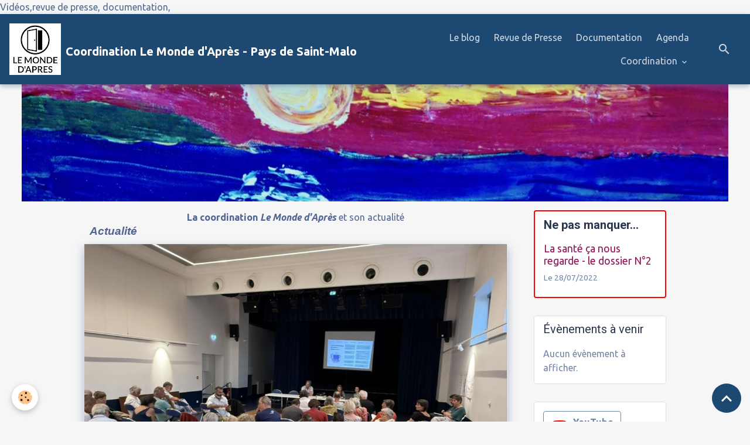

--- FILE ---
content_type: text/html; charset=UTF-8
request_url: http://www.lemondedapres-saintmalo.fr/
body_size: 52486
content:

<!DOCTYPE html>
<html lang="fr">
    <head>
        <title>Coordination Le Monde d'Après Pays de Saint-Malo</title>
        <meta name="theme-color" content="#1D4872">
        <meta name="msapplication-navbutton-color" content="#1D4872">
        <!-- METATAGS -->
        <!-- rebirth / birdhouse -->
<!--[if IE]>
<meta http-equiv="X-UA-Compatible" content="IE=edge">
<![endif]-->
<meta charset="utf-8">
<meta name="viewport" content="width=device-width, initial-scale=1, shrink-to-fit=no">
    <meta property="og:title" content="Coordination Le Monde d&#039;Après Pays de Saint-Malo">
    <meta property="og:url" content="http://www.lemondedapres-saintmalo.fr/">
    <meta property="og:type" content="website">
    <meta name="description" content="« Le monde d’après » Pays Malouins est un groupe de réflexion, de proposition et d’action composé de dix organisations* : Attac, FSU, Génération.s, La F. I., LDH, NPA, Osons !, Solidaires, UDB et de citoyen.ne.s non affilié.e.s. 
Ses axes d&#039;actions : Libertés, Communs, Santé, Environnement, Social, Économie-travail…">
    <meta property="og:description" content="« Le monde d’après » Pays Malouins est un groupe de réflexion, de proposition et d’action composé de dix organisations* : Attac, FSU, Génération.s, La F. I., LDH, NPA, Osons !, Solidaires, UDB et de citoyen.ne.s non affilié.e.s. 
Ses axes d&#039;actions : Libertés, Communs, Santé, Environnement, Social, Économie-travail…">
    <meta name="keywords" content="Libertés, vBiens communs, luttes sociales, environnement, Hôpital public, Santé, Economie, Travail">
    Vidéos,revue de presse, documentation,
    <link rel="alternate" hreflang="fr" href="http://www.lemondedapres-saintmalo.fr/">
    <link rel="canonical" href="http://www.lemondedapres-saintmalo.fr/">
<meta name="generator" content="e-monsite (e-monsite.com)">

    <link rel="icon" href="http://www.lemondedapres-saintmalo.fr/medias/site/favicon/lmda-fav.jpg">
    <link rel="apple-touch-icon" sizes="114x114" href="http://www.lemondedapres-saintmalo.fr/medias/site/mobilefavicon/lmda-mob.jpg?fx=c_114_114">
    <link rel="apple-touch-icon" sizes="72x72" href="http://www.lemondedapres-saintmalo.fr/medias/site/mobilefavicon/lmda-mob.jpg?fx=c_72_72">
    <link rel="apple-touch-icon" href="http://www.lemondedapres-saintmalo.fr/medias/site/mobilefavicon/lmda-mob.jpg?fx=c_57_57">
    <link rel="apple-touch-icon-precomposed" href="http://www.lemondedapres-saintmalo.fr/medias/site/mobilefavicon/lmda-mob.jpg?fx=c_57_57">


        
    <link rel="preconnect" href="https://fonts.googleapis.com">
    <link rel="preconnect" href="https://fonts.gstatic.com" crossorigin="anonymous">
    <link href="https://fonts.googleapis.com/css?family=Ubuntu:300,300italic,400,400italic,700,700italic%7CRoboto:300,300italic,400,400italic,700,700italic&display=swap" rel="stylesheet">

<link href="//www.lemondedapres-saintmalo.fr/themes/combined.css?v=6_1642769533_95" rel="stylesheet">


<link rel="preload" href="//www.lemondedapres-saintmalo.fr/medias/static/themes/bootstrap_v4/js/jquery-3.6.3.min.js?v=26012023" as="script">
<script src="//www.lemondedapres-saintmalo.fr/medias/static/themes/bootstrap_v4/js/jquery-3.6.3.min.js?v=26012023"></script>
<link rel="preload" href="//www.lemondedapres-saintmalo.fr/medias/static/themes/bootstrap_v4/js/popper.min.js?v=31012023" as="script">
<script src="//www.lemondedapres-saintmalo.fr/medias/static/themes/bootstrap_v4/js/popper.min.js?v=31012023"></script>
<link rel="preload" href="//www.lemondedapres-saintmalo.fr/medias/static/themes/bootstrap_v4/js/bootstrap.min.js?v=31012023" as="script">
<script src="//www.lemondedapres-saintmalo.fr/medias/static/themes/bootstrap_v4/js/bootstrap.min.js?v=31012023"></script>
<script src="//www.lemondedapres-saintmalo.fr/themes/combined.js?v=6_1642769533_95&lang=fr"></script>
<script type="application/ld+json">
    {
        "@context" : "https://schema.org/",
        "@type" : "WebSite",
        "name" : "Coordination Le Monde d'Après - Pays de Saint-Malo",
        "url" : "http://www.lemondedapres-saintmalo.fr/"
    }
</script>




        <!-- //METATAGS -->
            <script src="//www.lemondedapres-saintmalo.fr/medias/static/js/rgpd-cookies/jquery.rgpd-cookies.js?v=2080"></script>
    <script>
                                    $(document).ready(function() {
            $.RGPDCookies({
                theme: 'bootstrap_v4',
                site: 'www.lemondedapres-saintmalo.fr',
                privacy_policy_link: '/about/privacypolicy/',
                cookies: [{"id":null,"favicon_url":"https:\/\/ssl.gstatic.com\/analytics\/20210414-01\/app\/static\/analytics_standard_icon.png","enabled":true,"model":"google_analytics","title":"Google Analytics","short_description":"Permet d'analyser les statistiques de consultation de notre site","long_description":"Indispensable pour piloter notre site internet, il permet de mesurer des indicateurs comme l\u2019affluence, les produits les plus consult\u00e9s, ou encore la r\u00e9partition g\u00e9ographique des visiteurs.","privacy_policy_url":"https:\/\/support.google.com\/analytics\/answer\/6004245?hl=fr","slug":"google-analytics"},{"id":null,"favicon_url":"","enabled":true,"model":"addthis","title":"AddThis","short_description":"Partage social","long_description":"Nous utilisons cet outil afin de vous proposer des liens de partage vers des plateformes tiers comme Twitter, Facebook, etc.","privacy_policy_url":"https:\/\/www.oracle.com\/legal\/privacy\/addthis-privacy-policy.html","slug":"addthis"}],
                modal_title: 'Gestion\u0020des\u0020cookies',
                modal_description: 'd\u00E9pose\u0020des\u0020cookies\u0020pour\u0020am\u00E9liorer\u0020votre\u0020exp\u00E9rience\u0020de\u0020navigation,\nmesurer\u0020l\u0027audience\u0020du\u0020site\u0020internet,\u0020afficher\u0020des\u0020publicit\u00E9s\u0020personnalis\u00E9es,\nr\u00E9aliser\u0020des\u0020campagnes\u0020cibl\u00E9es\u0020et\u0020personnaliser\u0020l\u0027interface\u0020du\u0020site.',
                privacy_policy_label: 'Consulter\u0020la\u0020politique\u0020de\u0020confidentialit\u00E9',
                check_all_label: 'Tout\u0020cocher',
                refuse_button: 'Refuser',
                settings_button: 'Param\u00E9trer',
                accept_button: 'Accepter',
                callback: function() {
                    // website google analytics case (with gtag), consent "on the fly"
                    if ('gtag' in window && typeof window.gtag === 'function') {
                        if (window.jsCookie.get('rgpd-cookie-google-analytics') === undefined
                            || window.jsCookie.get('rgpd-cookie-google-analytics') === '0') {
                            gtag('consent', 'update', {
                                'ad_storage': 'denied',
                                'analytics_storage': 'denied'
                            });
                        } else {
                            gtag('consent', 'update', {
                                'ad_storage': 'granted',
                                'analytics_storage': 'granted'
                            });
                        }
                    }
                }
            });
        });
    </script>
        <script async src="https://www.googletagmanager.com/gtag/js?id=G-4VN4372P6E"></script>
<script>
    window.dataLayer = window.dataLayer || [];
    function gtag(){dataLayer.push(arguments);}
    
    gtag('consent', 'default', {
        'ad_storage': 'denied',
        'analytics_storage': 'denied'
    });
    
    gtag('js', new Date());
    gtag('config', 'G-4VN4372P6E');
</script>

        
    <!-- Global site tag (gtag.js) -->
        <script async src="https://www.googletagmanager.com/gtag/js?id=G-6CSNRMCXPC"></script>
        <script>
        window.dataLayer = window.dataLayer || [];
        function gtag(){dataLayer.push(arguments);}

gtag('consent', 'default', {
            'ad_storage': 'denied',
            'analytics_storage': 'denied'
        });
        gtag('set', 'allow_ad_personalization_signals', false);
                gtag('js', new Date());
        gtag('config', 'G-6CSNRMCXPC');
    </script>
                            </head>
    <body id="welcome_index" data-template="default">
        

                <!-- BRAND TOP -->
        
        <!-- NAVBAR -->
                                                                                                                <nav class="navbar navbar-expand-lg position-sticky" id="navbar" data-animation="sliding">
                                                                    <a aria-label="brand" class="navbar-brand d-inline-flex align-items-center" href="http://www.lemondedapres-saintmalo.fr/">
                                                    <img src="http://www.lemondedapres-saintmalo.fr/medias/site/logos/lmda-logo.jpg" alt="Coordination Le Monde d&#039;Après - Pays de Saint-Malo" class="img-fluid brand-logo mr-2 d-none d-lg-inline-block">
                                                                        <span class="brand-titles d-lg-flex flex-column align-items-start">
                            <span class="brand-title d-inline-block">Coordination Le Monde d'Après - Pays de Saint-Malo</span>
                                                    </span>
                                            </a>
                                                    <button id="buttonBurgerMenu" title="BurgerMenu" class="navbar-toggler collapsed" type="button" data-toggle="collapse" data-target="#menu">
                    <span></span>
                    <span></span>
                    <span></span>
                    <span></span>
                </button>
                <div class="collapse navbar-collapse flex-lg-grow-0 ml-lg-auto" id="menu">
                                                                                                                <ul class="navbar-nav navbar-menu nav-all nav-all-right">
                                                                                                                                                                                            <li class="nav-item" data-index="1">
                            <a class="nav-link" href="http://www.lemondedapres-saintmalo.fr/blog/articles/">
                                                                Le blog
                            </a>
                                                                                </li>
                                                                                                                                                                                            <li class="nav-item" data-index="2">
                            <a class="nav-link" href="http://www.lemondedapres-saintmalo.fr/blog/revue-de-presse/">
                                                                Revue de Presse
                            </a>
                                                                                </li>
                                                                                                                                                                                            <li class="nav-item" data-index="3">
                            <a class="nav-link" href="http://www.lemondedapres-saintmalo.fr/blog/docs/">
                                                                Documentation
                            </a>
                                                                                </li>
                                                                                                                                                                                            <li class="nav-item" data-index="4">
                            <a class="nav-link" href="http://www.lemondedapres-saintmalo.fr/agenda/">
                                                                Agenda
                            </a>
                                                                                </li>
                                                                                                                                                                                                                                                                            <li class="nav-item dropdown" data-index="5">
                            <a class="nav-link dropdown-toggle" href="http://www.lemondedapres-saintmalo.fr/pages/coordination/">
                                                                Coordination
                            </a>
                                                                                        <div class="collapse dropdown-menu">
                                    <ul class="list-unstyled">
                                                                                                                                                                                                                                                                    <li>
                                                <a class="dropdown-item" href="http://www.lemondedapres-saintmalo.fr/pages/coordination/presentation.html">
                                                    Qui sommes-nous ?
                                                </a>
                                                                                                                                            </li>
                                                                                                                                                                                                                                                                    <li>
                                                <a class="dropdown-item" href="http://www.lemondedapres-saintmalo.fr/pages/coordination/reglement-interieur.html">
                                                    Charte
                                                </a>
                                                                                                                                            </li>
                                                                                <li class="dropdown-menu-root">
                                            <a class="dropdown-item" href="http://www.lemondedapres-saintmalo.fr/pages/coordination/">Coordination</a>
                                        </li>
                                    </ul>
                                </div>
                                                    </li>
                                    </ul>
            
                                    
                    
                                        <ul class="navbar-nav navbar-widgets ml-lg-4">
                                                <li class="nav-item d-none d-lg-block">
                            <a href="javascript:void(0)" class="nav-link search-toggler"><i class="material-icons md-search"></i></a>
                        </li>
                                                                    </ul>
                                        
                    
                                        <form method="get" action="http://www.lemondedapres-saintmalo.fr/search/site/" id="navbar-search" class="fade">
                        <input class="form-control form-control-lg" type="text" name="q" value="" placeholder="Votre recherche" pattern=".{3,}" required>
                        <button type="submit" class="btn btn-link btn-lg"><i class="material-icons md-search"></i></button>
                        <button type="button" class="btn btn-link btn-lg search-toggler d-none d-lg-inline-block"><i class="material-icons md-clear"></i></button>
                    </form>
                                    </div>
                    </nav>

        <!-- HEADER -->
                                                        <header id="header">
                                                                                
    <div id="slider-67e1bfaaebd3681c2a34d5d4" class="carousel slide" data-height="manual" data-interval="false">
                <div class="carousel-inner">
                            <div class="carousel-item active" style="background-image: url(http://www.lemondedapres-saintmalo.fr/medias/images/lmda-banner.jpg)">
                                                                                                        </div>
                    </div>
            </div>

    
    <style>
        #slider-67e1bfaaebd3681c2a34d5d4{
            --carousel-bg: transparent;
            --carousel-caption-bg: transparent;
                    --carousel-height: 200px;
                }
            </style>


                                    </header>
                <!-- //HEADER -->

        <!-- WRAPPER -->
                                                                                <div id="wrapper" class="container margin-top">

                        <div class="row align-items-lg-start">
                            <main id="main" class="col-lg-9">

                    
                                        
                                        
                                                                <div class="view view-pages" data-sfroute="true" id="view-index" data-id-page="5ffb1732e3d5588c8e30443a">
        
        
    
<div id="site-module-" class="site-module" data-itemid="" data-siteid="5ffb172e8da4588c8e30a79a" data-category="item"></div>


                    
<div id="rows-60c378d62c911ed6b1e0ca52" class="rows" data-total-pages="1" data-current-page="1">
                            
                        
                                                                                        
                                                                
                
                        
                
                
                                    
                
                                
        
                                                        <div id="row-60c378d62c911ed6b1e0ca52-1" class="row-container pos-1  page_1 container">
                    <div class="row-content">
                                                                                <div class="row" data-role="line">
                                    
                                                                                
                                                                                                                                                                                                            
                                                                                                                                                                
                                                                                
                                                                                
                                                                                                                        
                                                                                
                                                                                                                                                                            
                                                                                                                                                                                                                        
                                                                                                                                                                                                                        
                                                                                                                                                                                                                        
                                                                                                                                                                                                                        
                                                                                                                                                                                                                        
                                                                                        <div data-role="cell" data-size="lg" id="cell-5ffb1736433c588c8e3057e8" class="col">
                                               <div class="col-content col-no-widget">                                                        <p style="text-align: center;"><strong>La coordination <em>Le Monde d&#39;Apr&egrave;s</em> </strong>et son actualit&eacute;</p>
                                                                                                    </div>
                                            </div>
                                                                                                                                                                                                                        
                                                                                                                                                                                                                        
                                                                                                                                                        </div>
                                            </div>
                                    </div>
                                                                                                                                                                            
                        
                                                                                        
                                    
                
                        
                
                
                                    
                
                                
        
                                    <div id="accueil_row1" class="row-container pos-2  page_1 container">
                    <div class="row-content">
                                                                                <div class="row" data-role="line">
                                    
                                                                                
                                                                                                                                                                                                            
                                                                                                                                                                                                                                                    
                                                                                
                                                                                
                                                                                                                        
                                                                                
                                                                                                                                                                            
                                                                                        <div data-role="cell" data-size="lg" id="cell-5ffdb8ccd951588c8e30c945" class="col widget-blogpost-last-bloc">
                                               <div class="col-content">                                                        
<div id="blogpost_last_bloc0">
<!-- WIDGET : 1 -->


        <div class="card blog-item" data-category="articles" data-date="06/28/2025" data-blog-id="686015b34149000000d1191d">
                                <div class="card-header">
                <i class="material-icons text-muted md-folder_open"></i> Dans <a href="http://www.lemondedapres-saintmalo.fr/blog/articles">Articles</a>
            </div>
                                                                    <a href="http://www.lemondedapres-saintmalo.fr/blog/articles/troisieme-ag-pour-voies-communes-1.html" class="card-object">
                    <img loading="lazy" src="http://www.lemondedapres-saintmalo.fr/medias/images/55ab232b-1818-445a-a4f8-8c11be6f3bec-1-105-c.jpeg?v=1" alt="" class="img-fluid mx-auto d-block">
                </a>
                            <div class="card-body">
            <p class="media-heading">
                <a href="http://www.lemondedapres-saintmalo.fr/blog/articles/troisieme-ag-pour-voies-communes-1.html">Troisième AG pour "Voies Communes"</a>
                                            </p>

            <p class="metas">
                                                    <span class="meta-date">Le 28/06/2025</span>
                            </p>
                                                <div class="description">
                        <p><img alt="E0fdd393 8b4f 41a7 851f 85326cb676d6 1 105 c" class="img-center" height="768" src="http://www.lemondedapres-saintmalo.fr/medias/images/e0fdd393-8b4f-41a7-851f-85326cb676d6-1-105-c.jpeg" width="1024" /></p>

<p>Mardi 24 Mai se tenait salle Surcouf, espace Bouvet &agrave; Saint-Servan, une&nbsp;<strong>Assembl&eacute;e G&eacute;n&eacute;rale de la charte de pr&eacute;paration des Municipales 2026</strong>. C&#39;&eacute;tait le&nbsp;troisi&egrave;me rendez-vous depuis le 13 Mars. Auquel il faut ajouter l&#39;&eacute;v&egrave;nement festif de l&#39;apr&egrave;s midi du 1er Mai, au grand Domaine.</p>

<p><span style="font-size:12px"><span style="color:#000000"><span style="font-family:Helvetica"><span style="font-style:normal"><span style="font-weight:400"><span style="white-space:normal"><span style="text-decoration:none"><span style="font-size:14px"><b>Nous &eacute;tions pr&egrave;s de 70</b>, soit l&rsquo;&eacute;quivalent en nombre de la pr&eacute;c&eacute;dente AG, mais pas uniquement les m&ecirc;mes, cela marquant le potentiel d&#39;extension du collectif et aussi la n&eacute;cessit&eacute; de mieux maitriser l&#39;information de ses membres pour assurer leur mobilisation.</span></span></span></span></span></span></span></span></p>

                    </div>
                                    </div>
                                    <div class="card-footer">
                    
                                                                        <a href="http://www.lemondedapres-saintmalo.fr/blog/articles/troisieme-ag-pour-voies-communes-1.html" class="btn btn-primary btn-sm">Lire la suite</a>
                                                                        
                    
                                    </div>
                        </div>
    

</div>
                                                </div>
                                            </div>
                                                                                                                                                        </div>
                                            </div>
                                    </div>
                                                    
                        
                                                                                        
                                    
                
                        
                
                
                                    
                
                                
        
                                    <div id="row-themes" class="row-container pos-3  page_1 container">
                    <div class="row-content">
                                                                                <div class="row" data-role="line">
                                    
                                                                                
                                                                                                                                                                                                            
                                                                                                                                                                                                                                                    
                                                                                
                                                                                
                                                                                                                        
                                                                                
                                                                                                                                                                            
                                                                                        <div data-role="cell" data-size="lg" id="cell-5fff2d834720588c8e30525f" class="col bordered">
                                               <div class="col-content col-no-widget">                                                        <h4 class="tag-line">&nbsp; &nbsp;<a class="btn" href="http://collectif-lmda.e-monsite.com/blog/do/tag/Hopital-et-sante-publique/" title="Tout le contenu sur ce thème">H&ocirc;pital et sant&eacute; publique</a>&nbsp;<a class="btn" href="http://collectif-lmda.e-monsite.com/blog/do/tag/libertes/" title="Tout le contenu sur ce thème">Libert&eacute;s</a> <a class="btn" href="http://collectif-lmda.e-monsite.com/blog/do/tag/democratie-municipale/">D&eacute;mocratie municipale</a>&nbsp;<a class="btn" href="http://collectif-lmda.e-monsite.com/blog/do/tag/luttes-sociales/">Luttes sociales</a> <a class="btn" href="http://collectif-lmda.e-monsite.com/blog/do/tag/biens-communs/">Biens communs</a>&nbsp;<a class="btn" href="http://collectif-lmda.e-monsite.com/blog/do/tag/environnement/">Environnement</a> <a class="btn" href="http://collectif-lmda.e-monsite.com/blog/do/tag/economie-et-travail/">Economie et travail</a>&nbsp;<a class="btn" href="http://collectif-lmda.e-monsite.com/blog/do/tag/extreme-droite/" title="Tout le contenu sur ce thème">Extr&ecirc;me-droite</a></h4>
                                                                                                    </div>
                                            </div>
                                                                                                                                                        </div>
                                            </div>
                                    </div>
                                                    
                        
                                                                                        
                                    
                
                        
                
                
                                    
                
                                
        
                                    <div id="accueil_row3" class="row-container pos-4  page_1 container">
                    <div class="row-content">
                                                                                <div class="row" data-role="line">
                                    
                                                                                
                                                                                                                                                                                                            
                                                                                                                                                                                                                                                    
                                                                                
                                                                                
                                                                                                                        
                                                                                                                                                                    
                                                                                                                                                                            
                                                                                        <div data-role="cell" data-size="sm" id="cell-5ffdb8ccd954588c8e3096b2" class="col widget-blogpost-last" style="-ms-flex-preferred-size:33%;flex-basis:33%">
                                               <div class="col-content">                                                        <!-- WIDGET : 1 -->


        <div class="card blog-item" data-category="revue-de-presse" data-date="04/16/2025" data-blog-id="67ffb7836625000000d1b01e">
                                <div class="card-header">
                <i class="material-icons text-muted md-folder_open"></i>  <a href="http://www.lemondedapres-saintmalo.fr/blog/revue-de-presse/">Revue de Presse</a>
            </div>
                                                                    <a href="http://www.lemondedapres-saintmalo.fr/blog/revue-de-presse/la-gauche-prepare-les-municipales-2026-conference-de-presse-du-11-avril.html" class="card-object">
                    <img loading="lazy" src="http://www.lemondedapres-saintmalo.fr/medias/images/capture-d-e-cran-2025-04-16-a-14.48.07-2.png?v=" alt="Capture d e cran 2025 04 16 a 14 48 07 2" class="img-fluid mx-auto d-block">
                </a>
                            <div class="card-body">
            <p class="media-heading">
                <a href="http://www.lemondedapres-saintmalo.fr/blog/revue-de-presse/la-gauche-prepare-les-municipales-2026-conference-de-presse-du-11-avril.html">La gauche prépare les municipales 2026, conférence de presse du 11 Avril</a>
                                            </p>

            <p class="metas">
                                                    <span class="meta-date"> 16/04/2025</span>
                            </p>
                    </div>
                                    <div class="card-footer">
                    
                                                                        <a href="http://www.lemondedapres-saintmalo.fr/blog/revue-de-presse/la-gauche-prepare-les-municipales-2026-conference-de-presse-du-11-avril.html" class="btn btn-primary btn-sm"></a>
                                                                        
                    
                                    </div>
                        </div>
    
                                                                                                    </div>
                                            </div>
                                                                                                                        
                                                                                
                                                                                                                                                                                                            
                                                                                                                                                                                                                                                    
                                                                                
                                                                                
                                                                                                                        
                                                                                                                                                                    
                                                                                                                                                                            
                                                                                        <div data-role="cell" data-size="sm" id="cell-5ffdafb9303c588c8e30a5de" class="col widget-blogpost-last" style="-ms-flex-preferred-size:33%;flex-basis:33%">
                                               <div class="col-content">                                                        <!-- WIDGET : 1 -->


        <div class="card blog-item" data-category="video" data-date="03/24/2025" data-blog-id="67e1cf1e1cad000000d1c58a">
                                <div class="card-header">
                <i class="material-icons text-muted md-folder_open"></i>  <a href="http://www.lemondedapres-saintmalo.fr/blog/video/">Vidéos</a>
            </div>
                                                                    <div class="card-body">
            <p class="media-heading">
                <a href="http://www.lemondedapres-saintmalo.fr/blog/video/on-peut-militer-sans-reproduire-les-mecanismes-de-domination.html">Peut-on militer autrement sans reproduire les mécanismes de domination</a>
                                            </p>

            <p class="metas">
                                                    <span class="meta-date"> 24/03/2025</span>
                            </p>
                    </div>
                                    <div class="card-footer">
                    
                                                                        <a href="http://www.lemondedapres-saintmalo.fr/blog/video/on-peut-militer-sans-reproduire-les-mecanismes-de-domination.html" class="btn btn-primary btn-sm"></a>
                                                                        
                    
                                    </div>
                        </div>
    
                                                                                                    </div>
                                            </div>
                                                                                                                        
                                                                                
                                                                                                                                                                                                            
                                                                                                                                                                                                                                                    
                                                                                
                                                                                
                                                                                                                        
                                                                                                                                                                    
                                                                                                                                                                            
                                                                                        <div data-role="cell" data-size="sm" id="cell-6150c3045399588c8e3027b5" class="col widget-blogpost-last" style="-ms-flex-preferred-size:33%;flex-basis:33%">
                                               <div class="col-content">                                                        <!-- WIDGET : 1 -->


        <div class="card blog-item" data-category="docs" data-date="03/24/2025" data-blog-id="67e1dc4c50aa000000d1ba3e">
                                <div class="card-header">
                <i class="material-icons text-muted md-folder_open"></i>  <a href="http://www.lemondedapres-saintmalo.fr/blog/docs/">Documentation</a>
            </div>
                                                                    <div class="card-body">
            <p class="media-heading">
                <a href="http://www.lemondedapres-saintmalo.fr/blog/docs/memorandum-sur-les-techniques-et-methodes-de-travail-cooperatif.html">Mémorandum sur les techniques et méthodes de travail coopératif</a>
                                            </p>

            <p class="metas">
                                                    <span class="meta-date"> 24/03/2025</span>
                            </p>
                    </div>
                                    <div class="card-footer">
                    
                                                                        <a href="http://www.lemondedapres-saintmalo.fr/blog/docs/memorandum-sur-les-techniques-et-methodes-de-travail-cooperatif.html" class="btn btn-primary btn-sm"></a>
                                                                        
                    
                                    </div>
                        </div>
    
                                                                                                    </div>
                                            </div>
                                                                                                                                                        </div>
                                            </div>
                                    </div>
                                                    
                        
                                                                                        
                                                                
                
                        
                
                
                                    
                
                                
        
                                    <div id="row-60c378d62c911ed6b1e0ca52-5" class="row-container pos-5  page_1 container">
                    <div class="row-content">
                                                                                <div class="row" data-role="line">
                                    
                                                                                
                                                                                                                                                                                                            
                                                                                                                                                                
                                                                                
                                                                                
                                                                                                                        
                                                                                
                                                                                                                                                                            
                                                                                        <div data-role="cell" data-size="lg" id="cell-5ffc783f4dc6588c8e304fb1" class="col">
                                               <div class="col-content col-no-widget">                                                        <script>
//code pour inserer les tites au-dessus des cartes (cards)//
    var head1 = document.querySelector('#accueil_row1 div.row-content div.row div.col > div.col-content');
    var head3 = document.querySelector('#accueil_row3 div.row-content div.row div.col:first-child > div.col-content');
    var head4 = document.querySelector('#accueil_row3 div.row-content div.row div.col:nth-child(2) > div.col-content');
    var head5 = document.querySelector('#accueil_row3 div.row-content div.row div.col:last-child > div.col-content');
    
    head1.insertAdjacentHTML("afterbegin", '<p class="titre-accueil">Actualit&eacute;</p>');
    head3.insertAdjacentHTML("afterbegin", '<p class="titre-accueil">Revue de presse</p>');
    head4.insertAdjacentHTML("afterbegin", '<p class="titre-accueil">Vid&eacute;os</p>');
    head5.insertAdjacentHTML("afterbegin", '<p class="titre-accueil">Documentation</p>');
    
//code pour inserer les liens en bas des cartes (footers)//
    var link1 = document.querySelector('#accueil_row1 div.row-content div.col div.col-content div.card-footer');
    var link2 = document.querySelector('#accueil_row3 div.row-content div.col:first-child div.col-content div.card-footer');
    var link3 = document.querySelector('#accueil_row3 div.row-content div.col:nth-child(2) div.col-content div.card-footer');
    var link4 = document.querySelector('#accueil_row3 div.row-content div.col:last-child div.col-content div.card-footer');
    link1.insertAdjacentHTML("beforeend", '<a href="http://collectif-lmda.e-monsite.com/blog/articles/" class="btn btn-primary btn-sm">Tous les articles</a>');
  //  link1.innerHTML = '<a href="http://collectif-lmda.e-monsite.com/blog/articles/" class="btn btn-primary btn-sm">Tous les articles</a>');
    link2.insertAdjacentHTML("afterbegin", '<a href="http://collectif-lmda.e-monsite.com/blog/revue-de-presse/" class="btn btn-primary btn-sm">Toute la revue de presse</a>');
    link3.insertAdjacentHTML("afterbegin", '<a href="http://collectif-lmda.e-monsite.com/blog/video/" class="btn btn-primary btn-sm">Toutes les vidéos</a>');
    link4.insertAdjacentHTML("afterbegin", '<a href="http://collectif-lmda.e-monsite.com/blog/docs/" class="btn btn-primary btn-sm">Tous les documents</a>');
</script>
                                                                                                    </div>
                                            </div>
                                                                                                                                                        </div>
                                            </div>
                                    </div>
                        </div>

        
        
        
            </div>

    <script>
        emsChromeExtension.init('page', '5ffb1732e3d5588c8e30443a', 'e-monsite.com');
    </script>

                </main>

                                <aside id="sidebar" class="col-lg-3 sticky-top">
                    <div id="sidebar-inner">
                                                                                                                                                                                                                                    <div id="widget-1"
                                     class="widget"
                                     data-id="widget_blogpost_preview"
                                     data-widget-num="1">
                                            <div class="widget-title">
            <span>
                    Ne pas manquer...
                </span>
                </div>
                                                                                                                        <div class="widget-content">
                                            <!-- WIDGET :  -->


        <div class="media blog-item" data-category="articles" data-date="07/28/2022" data-blog-id="62e28ec510d959586d6dd486">
                                                        <div class="media-body">
            <h2 class="media-heading">
                <a href="http://www.lemondedapres-saintmalo.fr/blog/articles/la-sante-du-futur-se-decide-maintenant.html">La santé ça nous regarde - le dossier N°2</a>
                                            </h2>

            <p class="metas">
                                                    <span class="meta-date">Le 28/07/2022</span>
                            </p>
                    </div>
            </div>
    
                                        </div>
                                                                                                            </div>
                                                                                                                                                                                                                                                                                                        <div id="widget-2"
                                     class="widget"
                                     data-id="widget_event_comingup"
                                     data-widget-num="2">
                                            <div class="widget-title">
            <span>
                    Évènements à venir
                </span>
                </div>
                                                                                                                            <div class="widget-content">
                                                    <span class="text-muted">Aucun évènement à afficher.</span>

                                            </div>
                                                                                                            </div>
                                                                                                                                                                                                                                                                                                                                <div id="widget-3"
                                     class="widget"
                                     data-id="widget_visualtext"
                                     data-widget-num="3">
                                                                                                                                                            <div class="widget-content">
                                                <p><a class="btn btn-outline-secondary" href="https://www.youtube.com/channel/UCayIrB742ovZHUAX94xwS3Q" title="La chaîne YouTube"><img alt="Logo youtube" class="img-left" height="19" src="http://www.lemondedapres-saintmalo.fr/medias/images/logo-youtube.png" width="30" /> <strong>YouTube</strong></a></p>

                                            </div>
                                                                                                            </div>
                                                                                                                                                                                    </div>
                </aside>
            </div>
                    </div>
        <!-- //WRAPPER -->

                <footer id="footer">
                        <div class="container">
                
                
                            </div>

                            <ul id="legal-mentions" class="footer-mentions">
            <li><a href="http://www.lemondedapres-saintmalo.fr/about/legal/">Mentions légales</a></li>
    
    
    
    
    
            <li><button id="cookies" type="button" aria-label="Gestion des cookies">Gestion des cookies</button></li>
    </ul>
                    </footer>
        
        
        
            

 
    
						 	 





                <button id="scroll-to-top" class="d-none d-sm-inline-block" type="button" aria-label="Scroll top" onclick="$('html, body').animate({ scrollTop:0}, 600);">
            <i class="material-icons md-lg md-expand_less"></i>
        </button>
        
            </body>
</html>
